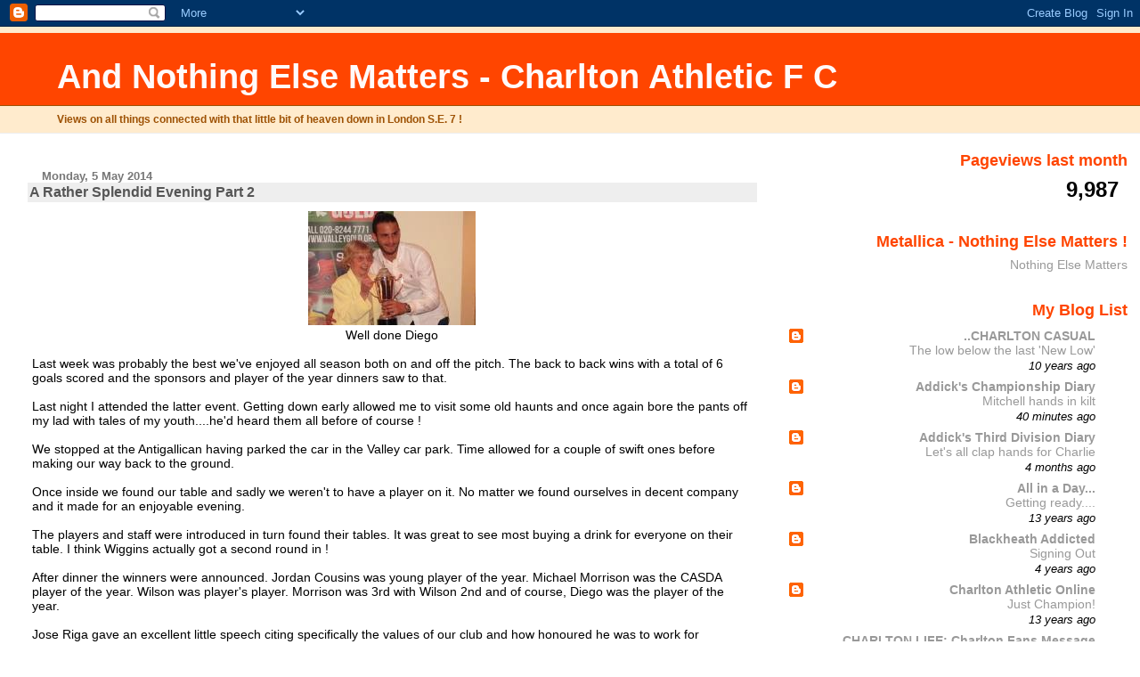

--- FILE ---
content_type: text/html; charset=UTF-8
request_url: https://cafcandnothingelsematters.blogspot.com/b/stats?style=BLACK_TRANSPARENT&timeRange=LAST_MONTH&token=APq4FmCMsDRt27hBTd8tWQXishl8SIpSjbBmWmDhiVHoiiZT_FNhdwzWqW00Z6G2pd-wRQmaG5jMfkms7kNV9aR8Jd_xBMkizg
body_size: -9
content:
{"total":9987,"sparklineOptions":{"backgroundColor":{"fillOpacity":0.1,"fill":"#000000"},"series":[{"areaOpacity":0.3,"color":"#202020"}]},"sparklineData":[[0,24],[1,9],[2,13],[3,16],[4,20],[5,16],[6,17],[7,16],[8,18],[9,19],[10,25],[11,7],[12,16],[13,10],[14,14],[15,19],[16,28],[17,40],[18,42],[19,99],[20,59],[21,68],[22,26],[23,44],[24,88],[25,36],[26,16],[27,33],[28,24],[29,15]],"nextTickMs":400000}